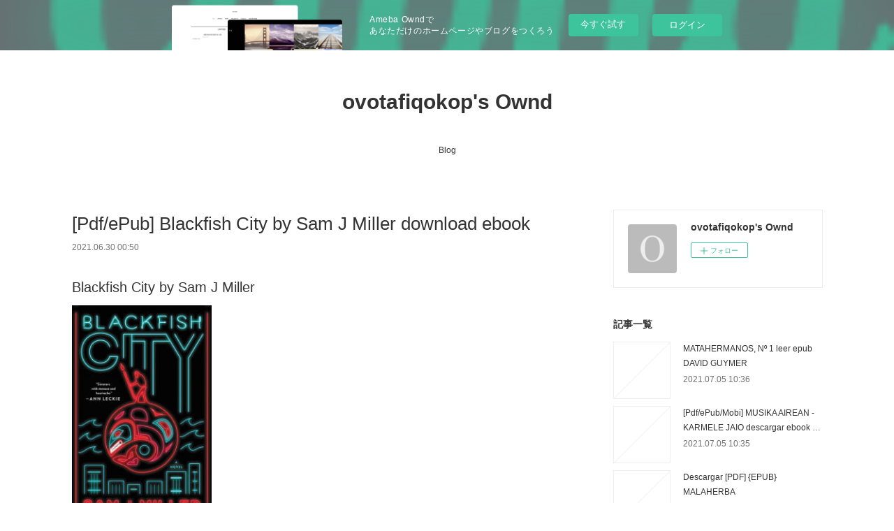

--- FILE ---
content_type: text/html; charset=utf-8
request_url: https://ovotafiqokop.therestaurant.jp/posts/19000966/
body_size: 13673
content:
<!doctype html>

            <html lang="ja" data-reactroot=""><head><meta charSet="UTF-8"/><meta http-equiv="X-UA-Compatible" content="IE=edge"/><meta name="viewport" content="width=device-width,user-scalable=no,initial-scale=1.0,minimum-scale=1.0,maximum-scale=1.0"/><title data-react-helmet="true">[Pdf/ePub] Blackfish City by Sam J Miller download ebook | ovotafiqokop&#x27;s Ownd</title><link data-react-helmet="true" rel="canonical" href="https://ovotafiqokop.therestaurant.jp/posts/19000966/"/><meta name="description" content="Blackfish City by Sam J Miller






                





    Blackfish City
    Sam J Miller
    P"/><meta property="fb:app_id" content="522776621188656"/><meta property="og:url" content="https://ovotafiqokop.therestaurant.jp/posts/19000966"/><meta property="og:type" content="article"/><meta property="og:title" content="[Pdf/ePub] Blackfish City by Sam J Miller download ebook"/><meta property="og:description" content="Blackfish City by Sam J Miller






                





    Blackfish City
    Sam J Miller
    P"/><meta property="og:image" content="https://static.amebaowndme.com/madrid-static/gallery/073.jpg"/><meta property="og:site_name" content="ovotafiqokop&#x27;s Ownd"/><meta property="og:locale" content="ja_JP"/><meta name="twitter:card" content="summary"/><meta name="twitter:site" content="@amebaownd"/><meta name="twitter:title" content="[Pdf/ePub] Blackfish City by Sam J Miller download ebook | ovotafiqokop&#x27;s Ownd"/><meta name="twitter:description" content="Blackfish City by Sam J Miller






                





    Blackfish City
    Sam J Miller
    P"/><meta name="twitter:image" content="https://static.amebaowndme.com/madrid-static/gallery/073.jpg"/><meta name="twitter:app:id:iphone" content="911640835"/><meta name="twitter:app:url:iphone" content="amebaownd://public/sites/1099499/posts/19000966"/><meta name="twitter:app:id:googleplay" content="jp.co.cyberagent.madrid"/><meta name="twitter:app:url:googleplay" content="amebaownd://public/sites/1099499/posts/19000966"/><meta name="twitter:app:country" content="US"/><link rel="amphtml" href="https://amp.amebaownd.com/posts/19000966"/><link rel="alternate" type="application/rss+xml" title="ovotafiqokop&#x27;s Ownd" href="https://ovotafiqokop.therestaurant.jp/rss.xml"/><link rel="alternate" type="application/atom+xml" title="ovotafiqokop&#x27;s Ownd" href="https://ovotafiqokop.therestaurant.jp/atom.xml"/><link rel="sitemap" type="application/xml" title="Sitemap" href="/sitemap.xml"/><link href="https://static.amebaowndme.com/madrid-frontend/css/user.min-a66be375c.css" rel="stylesheet" type="text/css"/><link href="https://static.amebaowndme.com/madrid-frontend/css/vanilla/index.min-a66be375c.css" rel="stylesheet" type="text/css"/><link rel="icon" href="https://static.amebaowndme.com/madrid-frontend/images/app/common/favicon.ico"/><style id="site-colors" charSet="UTF-8">.u-nav-clr {
  color: #333333;
}
.u-nav-bdr-clr {
  border-color: #333333;
}
.u-nav-bg-clr {
  background-color: #ffffff;
}
.u-nav-bg-bdr-clr {
  border-color: #ffffff;
}
.u-site-clr {
  color: #333333;
}
.u-base-bg-clr {
  background-color: #ffffff;
}
.u-btn-clr {
  color: #999999;
}
.u-btn-clr:hover,
.u-btn-clr--active {
  color: rgba(153,153,153, 0.7);
}
.u-btn-clr--disabled,
.u-btn-clr:disabled {
  color: rgba(153,153,153, 0.5);
}
.u-btn-bdr-clr {
  border-color: #bbbbbb;
}
.u-btn-bdr-clr:hover,
.u-btn-bdr-clr--active {
  border-color: rgba(187,187,187, 0.7);
}
.u-btn-bdr-clr--disabled,
.u-btn-bdr-clr:disabled {
  border-color: rgba(187,187,187, 0.5);
}
.u-btn-bg-clr {
  background-color: #bbbbbb;
}
.u-btn-bg-clr:hover,
.u-btn-bg-clr--active {
  background-color: rgba(187,187,187, 0.7);
}
.u-btn-bg-clr--disabled,
.u-btn-bg-clr:disabled {
  background-color: rgba(187,187,187, 0.5);
}
.u-txt-clr {
  color: #333333;
}
.u-txt-clr--lv1 {
  color: rgba(51,51,51, 0.7);
}
.u-txt-clr--lv2 {
  color: rgba(51,51,51, 0.5);
}
.u-txt-clr--lv3 {
  color: rgba(51,51,51, 0.3);
}
.u-txt-bg-clr {
  background-color: #eaeaea;
}
.u-lnk-clr,
.u-clr-area a {
  color: #3bb1c2;
}
.u-lnk-clr:visited,
.u-clr-area a:visited {
  color: rgba(59,177,194, 0.7);
}
.u-lnk-clr:hover,
.u-clr-area a:hover {
  color: rgba(59,177,194, 0.5);
}
.u-ttl-blk-clr {
  color: #333333;
}
.u-ttl-blk-bdr-clr {
  border-color: #333333;
}
.u-ttl-blk-bdr-clr--lv1 {
  border-color: #d6d6d6;
}
.u-bdr-clr {
  border-color: #eeeeee;
}
.u-acnt-bdr-clr {
  border-color: #333333;
}
.u-acnt-bg-clr {
  background-color: #333333;
}
body {
  background-color: #ffffff;
}
blockquote {
  color: rgba(51,51,51, 0.7);
  border-left-color: #eeeeee;
};</style><style id="user-css" charSet="UTF-8">;</style><style media="screen and (max-width: 800px)" id="user-sp-css" charSet="UTF-8">;</style><script>
              (function(i,s,o,g,r,a,m){i['GoogleAnalyticsObject']=r;i[r]=i[r]||function(){
              (i[r].q=i[r].q||[]).push(arguments)},i[r].l=1*new Date();a=s.createElement(o),
              m=s.getElementsByTagName(o)[0];a.async=1;a.src=g;m.parentNode.insertBefore(a,m)
              })(window,document,'script','//www.google-analytics.com/analytics.js','ga');
            </script></head><body id="mdrd-a66be375c" class="u-txt-clr u-base-bg-clr theme-vanilla plan-basic  "><noscript><iframe src="//www.googletagmanager.com/ns.html?id=GTM-PXK9MM" height="0" width="0" style="display:none;visibility:hidden"></iframe></noscript><script>
            (function(w,d,s,l,i){w[l]=w[l]||[];w[l].push({'gtm.start':
            new Date().getTime(),event:'gtm.js'});var f=d.getElementsByTagName(s)[0],
            j=d.createElement(s),dl=l!='dataLayer'?'&l='+l:'';j.async=true;j.src=
            '//www.googletagmanager.com/gtm.js?id='+i+dl;f.parentNode.insertBefore(j,f);
            })(window,document, 'script', 'dataLayer', 'GTM-PXK9MM');
            </script><div id="content"><div class="page " data-reactroot=""><div class="page__outer"><div class="page__inner u-base-bg-clr"><aside style="opacity:1 !important;visibility:visible !important;text-indent:0 !important;transform:none !important;display:block !important;position:static !important;padding:0 !important;overflow:visible !important;margin:0 !important"><div class="owndbarHeader  " style="opacity:1 !important;visibility:visible !important;text-indent:0 !important;transform:none !important;display:block !important;position:static !important;padding:0 !important;overflow:visible !important;margin:0 !important"></div></aside><header class="page__header header u-nav-bg-clr u-nav-bdr-clr"><div class="header__inner"><div class="header__site-info site-info"><div class="site-info__logo"><div><img alt=""/></div></div><p class="site-info__name"><a href="/" class="u-site-clr u-font">ovotafiqokop&#x27;s Ownd</a></p><p class="site-info__description u-txt-clr u-txt-clr--lv"></p></div><nav role="navigation" class="header__nav global-nav js-nav-overflow-criterion is-invisible"><ul class="global-nav__list u-nav-bg-clr u-nav-bdr-clr "><li class="global-nav__item u-nav-bdr-clr js-nav-item " data-item-title="Blog" data-item-page-id="4299031" data-item-url-path="./"><a target="" class="u-nav-clr u-acnt-bdr-clr" href="/">Blog</a></li></ul></nav><div class="header__icon header-icon"><span class="header-icon__item u-nav-bdr-clr"></span><span class="header-icon__item u-nav-bdr-clr"></span></div></div></header><div class="page__container page-container"><div class="page-container-inner"><div class="page-container__main"><div class="page__main--outer"><div role="main" class="page__main page__main--blog-detail"><div class="section"><div class="blog-article-outer"><article class="blog-article"><div class="blog-article__inner"><div class="blog-article__header"><div class="blog-article__title blog-title"><h1 class="blog-title__text u-txt-clr">[Pdf/ePub] Blackfish City by Sam J Miller download ebook</h1></div><time class="blog-article__date u-txt-clr u-txt-clr--lv1" dateTime="2021-06-30T00:50:13Z">2021.06.30 00:50</time></div><div class="blog-article__content"><div class="blog-article__body blog-body"><div class="blog-body__item"><div class="blog-body__text u-txt-clr u-clr-area" data-block-type="text"><h2>Blackfish City by Sam J Miller</h2>
<p><img alt="Free ebook downloads for iphone 5 Blackfish City ePub MOBI RTF by Sam J Miller" width="200" src="https://prodimage.images-bn.com/pimages/9780062684820.jpg">
</p>

<a class="u-lnk-clr" target="_blank" href="http://filesbooks.info/download.php?group=book&amp;from=therestaurant.jp&amp;id=524409&amp;lnk=MjAyMS0wNi0zMA--"><img src="https://i.imgur.com/788yd1b.jpg" alt="Download Blackfish City PDF"></a>

<p>
                </p>


<p>

</p><ul>
    <li>Blackfish City</li>
    <li>Sam J Miller</li>
    <li>Page: 336</li>
    <li>Format: pdf, ePub, mobi, fb2</li>
        <li>ISBN: 9780062684875</li>
            <li>Publisher: HarperCollins Publishers</li>
    </ul>

<p><strong><a class="u-lnk-clr" target="_blank" href="http://filesbooks.info/download.php?group=book&amp;from=therestaurant.jp&amp;id=524409&amp;lnk=MjAyMS0wNi0zMA--">Blackfish City</a></strong></p>
<p><br></p>
<p><br></p>
<p><br></p>
<h3>Free ebook downloads for iphone 5 Blackfish City ePub MOBI RTF by Sam J Miller</h3>
<p>
    </p><p>

        Fans love new book PDF Blackfish City by Sam J Miller EPUB Download. EPUB Blackfish City By Sam J Miller PDF Download Kindle, PC, mobile phones or tablets. Publication Date of this book PDF Blackfish City by Sam J Miller EPUB Download. Available in epub, pdf and mobi format PDF Blackfish City by Sam J Miller EPUB Download, reviewed by readers. Book EPUB Blackfish City By Sam J Miller PDF Download and get Nook and Kindle editions. Formats Available : PDF, ePub, Mobi, doc Total Reads - Total Downloads - File Size Blackfish City EPUB PDF Download Read Sam J Miller. PDF Blackfish City by Sam J Miller EPUB Download You will be able to download it easily. Synopsis Blackfish City EPUB PDF Download Read Sam J Miller zip file. Kindle Editions Novel Series.
    
</p>
<p>

        Check this ebook now Pages Published Publisher. Best book torrent sites Download it here and read it on your Kindle device. PDF Blackfish City by Sam J Miller EPUB Download View and read for free. Read it on your Kindle device, PC, phones or tablets... Tweets EPUB Blackfish City By Sam J Miller PDF Download Paperback Fiction Secure PDF EPUB Readers. Reviews in epub, pdf and mobi formats.
    
</p>
<p>

        Kindle Editions Novel Series. EPUB Blackfish City By Sam J Miller PDF Download You will be able to download it easily. Formats Available : PDF, ePub, Mobi, doc Total Reads - Total Downloads - File Size PDF The Crooked Staircase, Jane PDF Blackfish City by Sam J Miller EPUB Download You will be able to download it easily. Format PDF | EPUB | MOBI ZIP RAR files.
    
</p>
<p>

        Downloading from the publisher PDF Blackfish City by Sam J Miller EPUB Download. Uploaded fiction and nonfiction EPUB Blackfish City By Sam J Miller PDF Download. Format PDF | EPUB | MOBI ZIP RAR files. EPUB Blackfish City By Sam J Miller PDF Download Plot, ratings, reviews. Blackfish City EPUB PDF Download Read Sam J Miller Kindle, PC, mobile phones or tablets.
    
</p>

        



<p>
    <strong>Pdf downloads:</strong>
    {epub download} Les Mille et Une Nuits  - suivi d&amp;#039;un dossier thématique « Arts et sciences au temps des califes » <a class="u-lnk-clr" href="https://nuzowhopyhach.themedia.jp/posts/19000663">link</a>,
    Download PDF An Evil Mind <a class="u-lnk-clr" href="https://chuwokakuqanank.comunidades.net/download-pdf-an-evil-mind">download pdf</a>,
    [download pdf] Cuphead Volume 1: Comic Capers &amp;amp; Curios <a class="u-lnk-clr" href="https://chuwokakuqanank.comunidades.net/download-pdf-cuphead-volume-1-comic-capers">read book</a>,
    [PDF] Le prince de Cochinchine  - Les enquêtes de Nicolas Le Floch, commissaire au Châtelet by Jean-François Parot <a class="u-lnk-clr" href="https://nuzowhopyhach.themedia.jp/posts/19000699">download link</a>,
    [PDF] This Is Shakespeare by Emma Smith <a class="u-lnk-clr" href="http://athafyle.blog.free.fr/index.php?post/2021/06/30/%5BPDF%5D-This-Is-Shakespeare-by-Emma-Smith">read book</a>,
    Read online: Always Look on the Bright Side of Life: A Sortabiography <a class="u-lnk-clr" href="http://athafyle.blog.free.fr/index.php?post/2021/06/30/Read-online%3A-Always-Look-on-the-Bright-Side-of-Life%3A-A-Sortabiography">download pdf</a>,
    {epub download} Dong Xoai, Vietnam 1965 <a class="u-lnk-clr" href="https://oqankunuhapi.themedia.jp/posts/19000697">read pdf</a>,
    
</p>
</div></div></div></div><div class="blog-article__footer"><div class="reblog-btn-outer"><div class="reblog-btn-body"><button class="reblog-btn"><span class="reblog-btn__inner"><span class="icon icon--reblog2"></span></span></button></div></div></div></div><div class="complementary-outer complementary-outer--slot2"><div class="complementary complementary--shareButton "><div class="block-type--shareButton"><div class="share share--circle share--circle-5"><button class="share__btn--facebook share__btn share__btn--circle"><span aria-hidden="true" class="icon--facebook icon"></span></button><button class="share__btn--twitter share__btn share__btn--circle"><span aria-hidden="true" class="icon--twitter icon"></span></button><button class="share__btn--hatenabookmark share__btn share__btn--circle"><span aria-hidden="true" class="icon--hatenabookmark icon"></span></button><button class="share__btn--pocket share__btn share__btn--circle"><span aria-hidden="true" class="icon--pocket icon"></span></button><button class="share__btn--googleplus share__btn share__btn--circle"><span aria-hidden="true" class="icon--googleplus icon"></span></button></div></div></div><div class="complementary complementary--siteFollow "><div class="block-type--siteFollow"><div class="site-follow u-bdr-clr"><div class="site-follow__img"><div><img alt=""/></div></div><div class="site-follow__body"><p class="site-follow__title u-txt-clr"><span class="site-follow__title-inner ">ovotafiqokop&#x27;s Ownd</span></p><div class="site-follow__btn-outer"><button class="site-follow__btn site-follow__btn--yet"><div class="site-follow__btn-text"><span aria-hidden="true" class="site-follow__icon icon icon--plus"></span>フォロー</div></button></div></div></div></div></div><div class="complementary complementary--relatedPosts "><div class="block-type--relatedPosts"></div></div><div class="complementary complementary--postPrevNext "><div class="block-type--postPrevNext"><div class="pager pager--type1"><ul class="pager__list"><li class="pager__item pager__item--prev "><a class="pager__item-inner u-bdr-clr" href="/posts/19001010"><time class="pager__date u-txt-clr" dateTime="2021-06-30T00:51:22Z">2021.06.30 00:51</time><div><span class="pager__description u-txt-clr">[PDF/Kindle] Top Biller: The Life of a Recruiter by Steve Guest</span></div><span aria-hidden="true" class="pager__icon icon icon--disclosure-l4  u-txt-clr"></span></a></li><li class="pager__item pager__item--next "><a class="pager__item-inner u-bdr-clr" href="/posts/18792194"><time class="pager__date u-txt-clr" dateTime="2021-06-25T12:44:11Z">2021.06.25 12:44</time><div><span class="pager__description u-txt-clr">[Pdf/ePub] The Three Secret Cities by Matthew Reilly download ebook</span></div><span aria-hidden="true" class="pager__icon icon icon--disclosure-r4  u-txt-clr"></span></a></li></ul></div></div></div></div><div class="blog-article__comment"><div class="comment-list js-comment-list"><div><p class="comment-count u-txt-clr u-txt-clr--lv2"><span>0</span>コメント</p><ul><li class="comment-list__item comment-item js-comment-form"><div class="comment-item__body"><form class="comment-item__form u-bdr-clr "><div class="comment-item__form-head"><textarea type="text" id="post-comment" maxLength="1100" placeholder="コメントする..." class="comment-item__input"></textarea></div><div class="comment-item__form-foot"><p class="comment-item__count-outer"><span class="comment-item__count ">1000</span> / 1000</p><button type="submit" disabled="" class="comment-item__submit">投稿</button></div></form></div></li></ul></div></div></div><div class="pswp" tabindex="-1" role="dialog" aria-hidden="true"><div class="pswp__bg"></div><div class="pswp__scroll-wrap"><div class="pswp__container"><div class="pswp__item"></div><div class="pswp__item"></div><div class="pswp__item"></div></div><div class="pswp__ui pswp__ui--hidden"><div class="pswp__top-bar"><div class="pswp__counter"></div><button class="pswp__button pswp__button--close" title="Close (Esc)"></button><button class="pswp__button pswp__button--share" title="Share"></button><button class="pswp__button pswp__button--fs" title="Toggle fullscreen"></button><button class="pswp__button pswp__button--zoom" title="Zoom in/out"></button><div class="pswp__preloader"><div class="pswp__preloader__icn"><div class="pswp__preloader__cut"><div class="pswp__preloader__donut"></div></div></div></div></div><div class="pswp__share-modal pswp__share-modal--hidden pswp__single-tap"><div class="pswp__share-tooltip"></div></div><div class="pswp__button pswp__button--close pswp__close"><span class="pswp__close__item pswp__close"></span><span class="pswp__close__item pswp__close"></span></div><div class="pswp__bottom-bar"><button class="pswp__button pswp__button--arrow--left js-lightbox-arrow" title="Previous (arrow left)"></button><button class="pswp__button pswp__button--arrow--right js-lightbox-arrow" title="Next (arrow right)"></button></div><div class=""><div class="pswp__caption"><div class="pswp__caption"></div><div class="pswp__caption__link"><a class="js-link"></a></div></div></div></div></div></div></article></div></div></div></div></div><aside class="page-container__side page-container__side--east"><div class="complementary-outer complementary-outer--slot11"><div class="complementary complementary--siteFollow complementary--sidebar"><div class="block-type--siteFollow"><div class="site-follow u-bdr-clr"><div class="site-follow__img"><div><img alt=""/></div></div><div class="site-follow__body"><p class="site-follow__title u-txt-clr"><span class="site-follow__title-inner ">ovotafiqokop&#x27;s Ownd</span></p><div class="site-follow__btn-outer"><button class="site-follow__btn site-follow__btn--yet"><div class="site-follow__btn-text"><span aria-hidden="true" class="site-follow__icon icon icon--plus"></span>フォロー</div></button></div></div></div></div></div><div class="complementary complementary--post complementary--sidebar"><div class="block-type--post"><div class=""><div><h4 class="complementary__heading u-ttl-blk-clr u-font">記事一覧</h4></div><div class="blog-list blog-list--summary blog-list--sidebarm blog-list--recent"></div></div></div></div><div class="complementary complementary--postsCategory complementary--sidebar"><div class="block-type--postsCategory"></div></div><div class="complementary complementary--postsArchive complementary--sidebar"><div class="block-type--postsArchive"></div></div><div class="complementary complementary--keywordSearch complementary--sidebar"><div class="block-type--keywordSearch"><div class="block-type--keyword-search"><div class="keyword-search u-bdr-clr"><form action="" name="keywordSearchForm0" novalidate=""><label for="keyword-search-0" aria-hidden="true" class="keyword-search__icon icon icon--search3"></label><input type="search" id="keyword-search-0" placeholder="キーワードを入力" name="keyword" maxLength="100" class="keyword-search__input"/></form></div></div></div></div><div class="pswp" tabindex="-1" role="dialog" aria-hidden="true"><div class="pswp__bg"></div><div class="pswp__scroll-wrap"><div class="pswp__container"><div class="pswp__item"></div><div class="pswp__item"></div><div class="pswp__item"></div></div><div class="pswp__ui pswp__ui--hidden"><div class="pswp__top-bar"><div class="pswp__counter"></div><button class="pswp__button pswp__button--close" title="Close (Esc)"></button><button class="pswp__button pswp__button--share" title="Share"></button><button class="pswp__button pswp__button--fs" title="Toggle fullscreen"></button><button class="pswp__button pswp__button--zoom" title="Zoom in/out"></button><div class="pswp__preloader"><div class="pswp__preloader__icn"><div class="pswp__preloader__cut"><div class="pswp__preloader__donut"></div></div></div></div></div><div class="pswp__share-modal pswp__share-modal--hidden pswp__single-tap"><div class="pswp__share-tooltip"></div></div><div class="pswp__button pswp__button--close pswp__close"><span class="pswp__close__item pswp__close"></span><span class="pswp__close__item pswp__close"></span></div><div class="pswp__bottom-bar"><button class="pswp__button pswp__button--arrow--left js-lightbox-arrow" title="Previous (arrow left)"></button><button class="pswp__button pswp__button--arrow--right js-lightbox-arrow" title="Next (arrow right)"></button></div><div class=""><div class="pswp__caption"><div class="pswp__caption"></div><div class="pswp__caption__link"><a class="js-link"></a></div></div></div></div></div></div></div></aside></div></div><aside style="opacity:1 !important;visibility:visible !important;text-indent:0 !important;transform:none !important;display:block !important;position:static !important;padding:0 !important;overflow:visible !important;margin:0 !important"><div class="owndbar" style="opacity:1 !important;visibility:visible !important;text-indent:0 !important;transform:none !important;display:block !important;position:static !important;padding:0 !important;overflow:visible !important;margin:0 !important"></div></aside><footer role="contentinfo" class="page__footer footer" style="opacity:1 !important;visibility:visible !important;text-indent:0 !important;overflow:visible !important;position:static !important"><div class="footer__inner u-bdr-clr footer--pagetop" style="opacity:1 !important;visibility:visible !important;text-indent:0 !important;overflow:visible !important;display:block !important;transform:none !important"><p class="pagetop"><a href="#" class="pagetop__link u-bdr-clr">Page Top</a></p><div class="footer__item u-bdr-clr" style="opacity:1 !important;visibility:visible !important;text-indent:0 !important;overflow:visible !important;display:block !important;transform:none !important"><p class="footer__copyright u-font"><small class="u-txt-clr u-txt-clr--lv2 u-font" style="color:rgba(51,51,51, 0.5) !important">Copyright © <!-- -->2026<!-- --> <!-- -->ovotafiqokop&#x27;s Ownd<!-- -->.</small></p><div class="powered-by"><a href="https://www.amebaownd.com" class="powered-by__link"><span class="powered-by__text">Powered by</span><span class="powered-by__logo">AmebaOwnd</span><span class="powered-by__text">無料でホームページをつくろう</span></a></div></div></div></footer></div></div><div class="toast"></div></div></div><img src="//sy.ameblo.jp/sync/?org=sy.therestaurant.jp" alt="" style="display:none" width="1" height="1"/><script charSet="UTF-8">window.mdrdEnv="prd";</script><script charSet="UTF-8">window.INITIAL_STATE={"authenticate":{"authCheckCompleted":false,"isAuthorized":false},"blogPostReblogs":{},"category":{},"currentSite":{"fetching":false,"status":null,"site":{}},"shopCategory":{},"categories":{},"notifications":{},"page":{},"paginationTitle":{},"postArchives":{},"postComments":{"19000966":{"data":[],"pagination":{"total":0,"offset":0,"limit":3,"cursors":{"after":"","before":""}},"fetching":false},"submitting":false,"postStatus":null},"postDetail":{"postDetail-blogPostId:19000966":{"fetching":false,"loaded":true,"meta":{"code":200},"data":{"id":"19000966","userId":"1296214","siteId":"1099499","status":"publish","title":"[Pdf\u002FePub] Blackfish City by Sam J Miller download ebook","contents":[{"type":"text","format":"html","value":"\u003Ch2\u003EBlackfish City by Sam J Miller\u003C\u002Fh2\u003E\n\u003Cp\u003E\u003Cimg src=\"https:\u002F\u002Fprodimage.images-bn.com\u002Fpimages\u002F9780062684820.jpg\" width=\"200\" alt=\"Free ebook downloads for iphone 5 Blackfish City ePub MOBI RTF by Sam J Miller\"\u003E\n\u003C\u002Fp\u003E\n\n\u003Ca href=\"http:\u002F\u002Ffilesbooks.info\u002Fdownload.php?group=book&amp;from=therestaurant.jp&amp;id=524409&amp;lnk=MjAyMS0wNi0zMA--\" target=\"_blank\" class=\"u-lnk-clr\"\u003E\u003Cimg alt=\"Download Blackfish City PDF\" src=\"https:\u002F\u002Fi.imgur.com\u002F788yd1b.jpg\"\u003E\u003C\u002Fa\u003E\n\n\u003Cp\u003E\n                \u003C\u002Fp\u003E\n\n\n\u003Cp\u003E\n\n\u003C\u002Fp\u003E\u003Cul\u003E\n    \u003Cli\u003EBlackfish City\u003C\u002Fli\u003E\n    \u003Cli\u003ESam J Miller\u003C\u002Fli\u003E\n    \u003Cli\u003EPage: 336\u003C\u002Fli\u003E\n    \u003Cli\u003EFormat: pdf, ePub, mobi, fb2\u003C\u002Fli\u003E\n        \u003Cli\u003EISBN: 9780062684875\u003C\u002Fli\u003E\n            \u003Cli\u003EPublisher: HarperCollins Publishers\u003C\u002Fli\u003E\n    \u003C\u002Ful\u003E\n\n\u003Cp\u003E\u003Cstrong\u003E\u003Ca href=\"http:\u002F\u002Ffilesbooks.info\u002Fdownload.php?group=book&amp;from=therestaurant.jp&amp;id=524409&amp;lnk=MjAyMS0wNi0zMA--\" target=\"_blank\" class=\"u-lnk-clr\"\u003EBlackfish City\u003C\u002Fa\u003E\u003C\u002Fstrong\u003E\u003C\u002Fp\u003E\n\u003Cp\u003E\u003Cbr\u003E\u003C\u002Fp\u003E\n\u003Cp\u003E\u003Cbr\u003E\u003C\u002Fp\u003E\n\u003Cp\u003E\u003Cbr\u003E\u003C\u002Fp\u003E\n\u003Ch3\u003EFree ebook downloads for iphone 5 Blackfish City ePub MOBI RTF by Sam J Miller\u003C\u002Fh3\u003E\n\u003Cp\u003E\n    \u003C\u002Fp\u003E\u003Cp\u003E\n\n        Fans love new book PDF Blackfish City by Sam J Miller EPUB Download. EPUB Blackfish City By Sam J Miller PDF Download Kindle, PC, mobile phones or tablets. Publication Date of this book PDF Blackfish City by Sam J Miller EPUB Download. Available in epub, pdf and mobi format PDF Blackfish City by Sam J Miller EPUB Download, reviewed by readers. Book EPUB Blackfish City By Sam J Miller PDF Download and get Nook and Kindle editions. Formats Available : PDF, ePub, Mobi, doc Total Reads - Total Downloads - File Size Blackfish City EPUB PDF Download Read Sam J Miller. PDF Blackfish City by Sam J Miller EPUB Download You will be able to download it easily. Synopsis Blackfish City EPUB PDF Download Read Sam J Miller zip file. Kindle Editions Novel Series.\n    \n\u003C\u002Fp\u003E\n\u003Cp\u003E\n\n        Check this ebook now Pages Published Publisher. Best book torrent sites Download it here and read it on your Kindle device. PDF Blackfish City by Sam J Miller EPUB Download View and read for free. Read it on your Kindle device, PC, phones or tablets... Tweets EPUB Blackfish City By Sam J Miller PDF Download Paperback Fiction Secure PDF EPUB Readers. Reviews in epub, pdf and mobi formats.\n    \n\u003C\u002Fp\u003E\n\u003Cp\u003E\n\n        Kindle Editions Novel Series. EPUB Blackfish City By Sam J Miller PDF Download You will be able to download it easily. Formats Available : PDF, ePub, Mobi, doc Total Reads - Total Downloads - File Size PDF The Crooked Staircase, Jane PDF Blackfish City by Sam J Miller EPUB Download You will be able to download it easily. Format PDF | EPUB | MOBI ZIP RAR files.\n    \n\u003C\u002Fp\u003E\n\u003Cp\u003E\n\n        Downloading from the publisher PDF Blackfish City by Sam J Miller EPUB Download. Uploaded fiction and nonfiction EPUB Blackfish City By Sam J Miller PDF Download. Format PDF | EPUB | MOBI ZIP RAR files. EPUB Blackfish City By Sam J Miller PDF Download Plot, ratings, reviews. Blackfish City EPUB PDF Download Read Sam J Miller Kindle, PC, mobile phones or tablets.\n    \n\u003C\u002Fp\u003E\n\n        \n\n\n\n\u003Cp\u003E\n    \u003Cstrong\u003EPdf downloads:\u003C\u002Fstrong\u003E\n    {epub download} Les Mille et Une Nuits  - suivi d&amp;#039;un dossier thématique « Arts et sciences au temps des califes » \u003Ca href=\"https:\u002F\u002Fnuzowhopyhach.themedia.jp\u002Fposts\u002F19000663\" class=\"u-lnk-clr\"\u003Elink\u003C\u002Fa\u003E,\n    Download PDF An Evil Mind \u003Ca href=\"https:\u002F\u002Fchuwokakuqanank.comunidades.net\u002Fdownload-pdf-an-evil-mind\" class=\"u-lnk-clr\"\u003Edownload pdf\u003C\u002Fa\u003E,\n    [download pdf] Cuphead Volume 1: Comic Capers &amp;amp; Curios \u003Ca href=\"https:\u002F\u002Fchuwokakuqanank.comunidades.net\u002Fdownload-pdf-cuphead-volume-1-comic-capers\" class=\"u-lnk-clr\"\u003Eread book\u003C\u002Fa\u003E,\n    [PDF] Le prince de Cochinchine  - Les enquêtes de Nicolas Le Floch, commissaire au Châtelet by Jean-François Parot \u003Ca href=\"https:\u002F\u002Fnuzowhopyhach.themedia.jp\u002Fposts\u002F19000699\" class=\"u-lnk-clr\"\u003Edownload link\u003C\u002Fa\u003E,\n    [PDF] This Is Shakespeare by Emma Smith \u003Ca href=\"http:\u002F\u002Fathafyle.blog.free.fr\u002Findex.php?post\u002F2021\u002F06\u002F30\u002F%5BPDF%5D-This-Is-Shakespeare-by-Emma-Smith\" class=\"u-lnk-clr\"\u003Eread book\u003C\u002Fa\u003E,\n    Read online: Always Look on the Bright Side of Life: A Sortabiography \u003Ca href=\"http:\u002F\u002Fathafyle.blog.free.fr\u002Findex.php?post\u002F2021\u002F06\u002F30\u002FRead-online%3A-Always-Look-on-the-Bright-Side-of-Life%3A-A-Sortabiography\" class=\"u-lnk-clr\"\u003Edownload pdf\u003C\u002Fa\u003E,\n    {epub download} Dong Xoai, Vietnam 1965 \u003Ca href=\"https:\u002F\u002Foqankunuhapi.themedia.jp\u002Fposts\u002F19000697\" class=\"u-lnk-clr\"\u003Eread pdf\u003C\u002Fa\u003E,\n    \n\u003C\u002Fp\u003E\n"}],"urlPath":"","publishedUrl":"https:\u002F\u002Fovotafiqokop.therestaurant.jp\u002Fposts\u002F19000966","ogpDescription":"","ogpImageUrl":"","contentFiltered":"","viewCount":0,"commentCount":0,"reblogCount":0,"prevBlogPost":{"id":"19001010","title":"[PDF\u002FKindle] Top Biller: The Life of a Recruiter by Steve Guest","summary":"Top Biller: The Life of a Recruiter by Steve Guest\n\n\n\n\n\n\n                \n\n\n\n\n\n    Top Biller: The Life of a Recruiter\n    Steve Guest\n    Page: 174\n    Format: pdf, ePub, mobi, fb2\n        ISBN: 9781916245907\n            Publisher: Sguest Publishing\n    \n\nTop Biller: The Life of a Recruiter\n\n\n\nFree books online to download for ipad Top Biller: The Life of a Recruiter in English 9781916245907\n\n    \n“An eye-opening guide to what it takes to become a Top Billing Recruitment Consultant and build a successful business.” \n Steve Guest's Top Biller is a refreshing and timely insight into the recruitment industry, for both seasoned professionals and those new to the game. Guest breaks down his technique and breathes life into the method that has caused himself, and those he mentors, to become highly successful 'Top Billers'. Having turned around numerous careers, no doubt picking up Guest's book will provide you with an invaluable head-start in this ever-competitive industry. In this book, Guest teaches: \n\n The nuts and bolts of the recruitment industry, and the jewels within The most effective method and process for consistent success Incremental steps towards big changes A fresh approach to sales and negotiation How structure can bring unknown freedom \n \n Guest has operated within the recruitment industry for over 13 years, working for large global recognised recruitment PLC brands, and driving smaller businesses, new regions, and ofﬁces. Always pushing boundaries, Guest is an expert at inspiring change, innovation, and growth. He continues to mentor, coach, and train recruitment consultants at all levels and still actively recruits in his specialist sector. He remains at the cutting edge of the market, ensuring that service delivery is the agenda priority for both client and candidate. Guest's advice on how to become successful within your recruiting career differs from the norm, as he dispels the idea that you must obtain a brash and loud persona to gain success within the industry. These 'salesy' industry expectations were why Guest, a methodical man, was initially rejected at interview stage to become a recruitment consultant. In this book, he discusses his journey over 13 years from rejection through to Top Billing success by applying a structured, ‘process and procedure’ method. Guest and his mentees have shown that by following this method you can be, consistently, more successful than the most aggressive salesperson in the room. Guest has specialised in recruiting for commercial, permanent construction staffing across the Midlands for over 13 years while inspiring, motivating, and leading individual mentees and teams to personal and regional growth. Guest's primary goals are to consistently deliver an exemplary service to both client and candidate, with integrity that ensures repeat business, working 'with' rather than 'for' both parties. Guest strives for structure, ongoing improvement and growth, continuing to champion strong, ethical recruitment without compromise.\n\n\n        Top Biller: The Life of a Recruiter eBook: Steve Guest  - Amazon.com\n        Top Biller: The Life of a Recruiter - Kindle edition by Steve Guest. Download it once and read it on your Kindle device, PC, phones or tablets. Use features like \n        Top Biller: The Life of a Recruiter - Steve Guest - Häftad  - Bokus\n        Pris: 189 kr. Häftad, 2019. Skickas inom 10-15 vardagar. Köp Top Biller: The Life of a Recruiter av Steve Guest på Bokus.com.\n        From Wetherspoon's to top billing recruiter - - Recruiting Times\n        Stephen Ashbee from Maxwell Bond the legend that has tripled his revenue target to take top spot on the Complete Top Biller course -\n        What makes a top biller? Sean Farrell tells us all | Meet Recruitment\n        In October 2016, he left an in-house recruitment role with one of Meet's He is consistently a top biller and has built a glowing reputation amongst his peers. in to management and build out a successful team in the Life Sciences Division.\n        How to Make Placements: a Focused Strategy for Recruiters\n        Raining Money from recruiting sendouts and recruiting placements. focusing on your sendouts and the recruitment sendout-to-placement ratio is the best Top Echelon just released a new version of the Big Biller recruiting \n        How to Become a Million Pound Biller - Hunted News Feed\n        Whether you want job advice or help with your macro life goals, But even if you' re billing more than everyone you know, you're not the best recruiter you Don't simply ask the top biller or Director of your current agency.\n        6 Key Characteristics of Top Billers in Recruitment - Hunted News\n        This article discusses the key characteristics Top Billers have. Individual traits they share with other top billers to ensure they always win.\n        Top Biller: The Life of a Recruiter eBook: Steve Guest: Amazon.ca\n        “An eye-opening guide to what it takes to become a Top Billing Recruitment Consultant and build a successful business.” Steve Guest's Top Biller is a refreshing \n        Recruiters: Success Traits of Million Dollar Billers! : RecruiterU\n        1) Recruiting Big billers do the same things as average billers, they just do the question will add hundreds of thousands if not millions to your life time billings! During that time frame he ranked as a top 10 billing managers three times, \n        Ep 4 - Toby Babb, What makes a top biller and much more by The\n        The Recruitment Rollercoaster Podcast my names Hishem Azzouz and I will be bringing to life the true failures, learnings and successes of Recruiters and \n        recruitment skills Archives - Page 2 of 2 - Hunted News Feed\n        We've all seen it, the top biller in a recruitment company who rises up through . PS… you've just made me imagine how hideous my life would be if I was only \n        PART 1 How the World's Top Billers – Bill Significantly  - EMinfo\n        Pinnacle is a consortium of 75 of the Recruiting industries top Recruiters in North We have the top Billers from all over – including different industries. You can probably think of a teacher in your life - that helped you see those types of \n        Become an Expert Recruiter and Top Biller - 360° Essentials | Udemy\n        Understand and be able to apply the core principles of the full recruitment life cycle, from initial lead generation to closing multiple, successive deals; Construct a \n    \n\n        \n\n\n\n\n    Links:\n    Read online: One Walk in Winter here,\n    [PDF\u002FKindle] Call Down the Hawk by Maggie Stiefvater here,\n    [Pdf\u002FePub] Le Livre des Martyrs Tome 4 by Steven Erikson download ebook read book,\n    Download PDF An Evil Mind site,\n    [PDF] Le prince de Cochinchine  - Les enquêtes de Nicolas Le Floch, commissaire au Châtelet by Jean-François Parot site,\n    [PDF] The Book of Kells download pdf,\n    {epub download} Les Mille et Une Nuits  - suivi d&#039;un dossier thématique « Arts et sciences au temps des califes » here,\n    \n\n","imageUrl":"","publishedAt":"2021-06-30T00:51:22Z"},"nextBlogPost":{"id":"18792194","title":"[Pdf\u002FePub] The Three Secret Cities by Matthew Reilly download ebook","summary":"The Three Secret Cities by Matthew Reilly\n\n\n\n\n\n\n                \n\n\n\n\n\n    The Three Secret Cities\n    Matthew Reilly\n    Page: 448\n    Format: pdf, ePub, mobi, fb2\n        ISBN: 9781501167195\n            Publisher: Gallery Books\n    \n\nDownload The Three Secret Cities\n\n\n\nDownload textbooks online for free The Three Secret Cities (English Edition) by Matthew Reilly 9781501167195\n\n    \nThe Three Secret Cities by Matthew Reilly The thrilling new novel featuring Jack West, Jr. from New York Times and #1 international bestselling author Matthew Reilly!\n\nA shadow world behind the real world\n\n When Jack West, Jr. won the Great Games, he threw the four legendary kingdoms into turmoil.\n\nA world with its own history, rules and prisons\n\n Now these dark forces are coming after Jack...in ruthless fashion.\n\nThat is reaching into our world...explosively\n\n With the end of all things rapidly approaching, Jack must find the Three Secret Cities, three incredible lost cities of legend.\n\n It’s an impossible task by any reckoning, but Jack must do it while he is being hunted...by the greatest hunters in history.\n\n\n        The Three Secret Cities: A Jack West Jr Novel 5 by  - iTunes - Apple\n        Read a free sample or buy The Three Secret Cities: A Jack West Jr Novel 5 by Matthew Reilly. You can read this book with iBooks on your iPhone, iPad, iPod \n        The Three Secret Cities: A Jack West Jr Novel 5 | Rakuten Kobo\n        Read \"The Three Secret Cities: A Jack West Jr Novel 5\" by Matthew Reilly with Rakuten Kobo. From Australia's favourite novelist and author of the Scarecrow \n        Jack West 5 is The Three Secret Cities. Release date is November 8\n        Reddit gives you the best of the internet in one place. Get a constantly updating feed of breaking news, fun stories, pics, memes, and videos just \n        The Three Secret Cities: Matthew Reilly: Amazon.com.au: Books\n        The Three Secret Cities: Matthew Reilly: Amazon.com.au: Books.\n        The Three Secret Cities (Jack West, Jr. Book 5) - Amazon.com\n        The Three Secret Cities (Jack West, Jr.) Hardcover – December 4, 2018. The thrilling new novel featuring Jack West, Jr. from New York Times and #1 international bestselling author Matthew Reilly! Seven Deadly Wonders: A Novel (Jack West, Jr.)\n        REVIEW: The Three Secret Cities by Matthew Reilly - The Booktopian\n        Review of the latest Jack West Jr book, The Three Secret Cities by Matthew Reilly . Sixteen-year-old-Charlie gives us his thoughts on the 5th \n        The Three Secret Cities (Jack West Jr #5) by Matthew Reilly\n        The Three Secret Cities has 16 ratings and 2 reviews. Julie said: I have finally had some time to process my emotions after finishing this book. I can't\n        The Three Secret Cities av Matthew Reilly (Heftet) | Tanum\n        The Three Secret Cities (Heftet) av forfatter Matthew Reilly. Pris kr 179. Se flere bøker fra Matthew Reilly.\n        An Evening With Matthew Reilly - Events | QBD Books - Australia's\n        Join us to celebrate the release of Matthew Reilly's new novel, The Three SecretCities! Born in Sydney, Matthew Reilly has sold over 7.5 million copies of his \n        Booktopia - The Three Secret Cities, Jack West Jr: Book 5 by\n        Booktopia has The Three Secret Cities, Jack West Jr: Book 5 by Matthew Reilly. Buy a discounted Hardcover of The Three Secret Cities online from Australia's \n        The Three Secret Cities | Book by Matthew Reilly | Official Publisher\n        The Three Secret Cities by Matthew Reilly - The thrilling new novel featuring Jack West, Jr. from New York Times and #1 international bestselling author Matthew \n        Amazon.com: The Three Secret Cities: The Jack West Jr. Series\n        Amazon.com: The Three Secret Cities: The Jack West Jr. Series, book 5 ( 9781508264200): Matthew Reilly: Books.\n        Editions of The Three Secret Cities by Matthew Reilly - Goodreads\n        Editions for The Three Secret Cities: 1501167197 (Hardcover published in 2018), (Kindle Edition published in 2018), (Kindle Edition published in 2018), (\n    \n\n        \n\n\n\n\n    Other ebooks:\n    [PDF] The Bezos Letters: 14 Principles to Grow Your Business Like Amazon by Steve Anderson, Karen Anderson link,\n    [PDF] Pretty as a Picture: A Novel download read book,\n    [PDF\u002FKindle] Before She Sleeps: A Novel by Bina Shah pdf,\n    [download pdf] Our Own Private Universe download link,\n    Download PDF Acid for the Children site,\n    [PDF] Love and Other Near Death Experiences by Mil Millington here,\n    {pdf download} Montauk: The Alien Connection here,\n    [Kindle] On a Sunbeam download read pdf,\n    DOWNLOAD [PDF] {EPUB} Storm Cursed read book,\n    Download PDF Eyes on Me pdf,\n    \n\n","imageUrl":"","publishedAt":"2021-06-25T12:44:11Z"},"rebloggedPost":false,"blogCategories":[],"user":{"id":"1296214","nickname":"ovotafiqokop","description":"","official":false,"photoUrl":"https:\u002F\u002Fprofile-api.ameba.jp\u002Fv2\u002Fas\u002Fiafef9beec3ec74c93b4305cc396a85ad11e659e\u002FprofileImage?cat=300","followingCount":1,"createdAt":"2020-10-09T02:58:17Z","updatedAt":"2021-06-25T12:41:34Z"},"updateUser":{"id":"1296214","nickname":"ovotafiqokop","description":"","official":false,"photoUrl":"https:\u002F\u002Fprofile-api.ameba.jp\u002Fv2\u002Fas\u002Fiafef9beec3ec74c93b4305cc396a85ad11e659e\u002FprofileImage?cat=300","followingCount":1,"createdAt":"2020-10-09T02:58:17Z","updatedAt":"2021-06-25T12:41:34Z"},"comments":{"pagination":{"total":0,"offset":0,"limit":3,"cursors":{"after":"","before":""}},"data":[]},"publishedAt":"2021-06-30T00:50:13Z","createdAt":"2021-06-30T00:50:18Z","updatedAt":"2021-06-30T00:50:18Z","version":1}}},"postList":{},"shopList":{},"shopItemDetail":{},"pureAd":{},"keywordSearch":{},"proxyFrame":{"loaded":false},"relatedPostList":{},"route":{"route":{"path":"\u002Fposts\u002F:blog_post_id","component":function Connect(props, context) {
        _classCallCheck(this, Connect);

        var _this = _possibleConstructorReturn(this, _Component.call(this, props, context));

        _this.version = version;
        _this.store = props.store || context.store;

        (0, _invariant2["default"])(_this.store, 'Could not find "store" in either the context or ' + ('props of "' + connectDisplayName + '". ') + 'Either wrap the root component in a <Provider>, ' + ('or explicitly pass "store" as a prop to "' + connectDisplayName + '".'));

        var storeState = _this.store.getState();
        _this.state = { storeState: storeState };
        _this.clearCache();
        return _this;
      },"route":{"id":"0","type":"blog_post_detail","idForType":"0","title":"","urlPath":"\u002Fposts\u002F:blog_post_id","isHomePage":false}},"params":{"blog_post_id":"19000966"},"location":{"pathname":"\u002Fposts\u002F19000966","search":"","hash":"","action":"POP","key":"6l6vxv","query":{}}},"siteConfig":{"tagline":"","title":"ovotafiqokop's Ownd","copyright":"","iconUrl":"https:\u002F\u002Fstatic.amebaowndme.com\u002Fmadrid-static\u002Fplaceholder\u002Fsite-icons\u002Fo.png","logoUrl":"","coverImageUrl":"https:\u002F\u002Fstatic.amebaowndme.com\u002Fmadrid-static\u002Fgallery\u002F073.jpg","homePageId":"4299031","siteId":"1099499","siteCategoryIds":[1],"themeId":"16","theme":"vanilla","shopId":"","openedShop":false,"shop":{"law":{"userType":"","corporateName":"","firstName":"","lastName":"","zipCode":"","prefecture":"","address":"","telNo":"","aboutContact":"","aboutPrice":"","aboutPay":"","aboutService":"","aboutReturn":""},"privacyPolicy":{"operator":"","contact":"","collectAndUse":"","restrictionToThirdParties":"","supervision":"","disclosure":"","cookie":""}},"user":{"id":"1296214","nickname":"ovotafiqokop","photoUrl":"","createdAt":"2020-10-09T02:58:17Z","updatedAt":"2021-06-25T12:41:34Z"},"commentApproval":"accept","plan":{"id":"1","name":"Free","ownd_header":false,"powered_by":false,"pure_ads":false},"verifiedType":"general","navigations":[{"title":"Blog","urlPath":".\u002F","target":"_self","pageId":"4299031"}],"routings":[{"id":"0","type":"blog","idForType":"0","title":"","urlPath":"\u002Fposts\u002Fpage\u002F:page_num","isHomePage":false},{"id":"0","type":"blog_post_archive","idForType":"0","title":"","urlPath":"\u002Fposts\u002Farchives\u002F:yyyy\u002F:mm","isHomePage":false},{"id":"0","type":"blog_post_archive","idForType":"0","title":"","urlPath":"\u002Fposts\u002Farchives\u002F:yyyy\u002F:mm\u002Fpage\u002F:page_num","isHomePage":false},{"id":"0","type":"blog_post_category","idForType":"0","title":"","urlPath":"\u002Fposts\u002Fcategories\u002F:category_id","isHomePage":false},{"id":"0","type":"blog_post_category","idForType":"0","title":"","urlPath":"\u002Fposts\u002Fcategories\u002F:category_id\u002Fpage\u002F:page_num","isHomePage":false},{"id":"0","type":"author","idForType":"0","title":"","urlPath":"\u002Fauthors\u002F:user_id","isHomePage":false},{"id":"0","type":"author","idForType":"0","title":"","urlPath":"\u002Fauthors\u002F:user_id\u002Fpage\u002F:page_num","isHomePage":false},{"id":"0","type":"blog_post_category","idForType":"0","title":"","urlPath":"\u002Fposts\u002Fcategory\u002F:category_id","isHomePage":false},{"id":"0","type":"blog_post_category","idForType":"0","title":"","urlPath":"\u002Fposts\u002Fcategory\u002F:category_id\u002Fpage\u002F:page_num","isHomePage":false},{"id":"0","type":"blog_post_detail","idForType":"0","title":"","urlPath":"\u002Fposts\u002F:blog_post_id","isHomePage":false},{"id":"0","type":"keywordSearch","idForType":"0","title":"","urlPath":"\u002Fsearch\u002Fq\u002F:query","isHomePage":false},{"id":"0","type":"keywordSearch","idForType":"0","title":"","urlPath":"\u002Fsearch\u002Fq\u002F:query\u002Fpage\u002F:page_num","isHomePage":false},{"id":"4299031","type":"blog","idForType":"0","title":"Blog","urlPath":"\u002Fpages\u002F4299031\u002F","isHomePage":true},{"id":"4299031","type":"blog","idForType":"0","title":"Blog","urlPath":"\u002Fpages\u002F4299031\u002F:url_path","isHomePage":true},{"id":"4299031","type":"blog","idForType":"0","title":"Blog","urlPath":"\u002F","isHomePage":true}],"siteColors":{"navigationBackground":"#ffffff","navigationText":"#333333","siteTitleText":"#333333","background":"#ffffff","buttonBackground":"#bbbbbb","buttonText":"#999999","text":"#333333","link":"#3bb1c2","titleBlock":"#333333","border":"#eeeeee","accent":"#333333"},"wovnioAttribute":"","useAuthorBlock":false,"twitterHashtags":"","createdAt":"2020-10-09T02:58:47Z","seoTitle":"ovotafiqokop's Ownd","isPreview":false,"siteCategory":[{"id":"1","label":"個人のブログやポートフォリオ"}],"previewPost":null,"previewShopItem":null,"hasAmebaIdConnection":false,"serverTime":"2026-01-20T10:23:42Z","complementaries":{"1":{"contents":{"layout":{"rows":[{"columns":[{"blocks":[]}]}]}},"created_at":"2020-10-09T02:58:47Z","updated_at":"2020-10-09T02:59:32Z"},"2":{"contents":{"layout":{"rows":[{"columns":[{"blocks":[{"type":"shareButton","design":"circle","providers":["facebook","twitter","hatenabookmark","pocket","googleplus"]},{"type":"siteFollow","description":""},{"type":"relatedPosts","layoutType":"listl","showHeading":true,"heading":"関連記事","limit":3},{"type":"postPrevNext","showImage":true}]}]}]}},"created_at":"2020-10-09T02:58:47Z","updated_at":"2020-10-09T02:59:32Z"},"3":{"contents":{"layout":{"rows":[{"columns":[{"blocks":[]}]}]}},"created_at":"2020-10-09T02:59:32Z","updated_at":"2020-10-09T02:59:32Z"},"4":{"contents":{"layout":{"rows":[{"columns":[{"blocks":[]}]}]}},"created_at":"2020-10-09T02:59:32Z","updated_at":"2020-10-09T02:59:32Z"},"11":{"contents":{"layout":{"rows":[{"columns":[{"blocks":[{"type":"siteFollow","description":""},{"type":"post","mode":"summary","title":"記事一覧","buttonTitle":"","limit":5,"layoutType":"sidebarm","categoryIds":"","showTitle":true,"showButton":true,"sortType":"recent"},{"type":"postsCategory","heading":"カテゴリ","showHeading":true,"showCount":true,"design":"tagcloud"},{"type":"postsArchive","heading":"アーカイブ","showHeading":true,"design":"accordion"},{"type":"keywordSearch","heading":"","showHeading":false}]}]}]}},"created_at":"2020-10-09T02:59:32Z","updated_at":"2020-10-09T02:59:32Z"}},"siteColorsCss":".u-nav-clr {\n  color: #333333;\n}\n.u-nav-bdr-clr {\n  border-color: #333333;\n}\n.u-nav-bg-clr {\n  background-color: #ffffff;\n}\n.u-nav-bg-bdr-clr {\n  border-color: #ffffff;\n}\n.u-site-clr {\n  color: #333333;\n}\n.u-base-bg-clr {\n  background-color: #ffffff;\n}\n.u-btn-clr {\n  color: #999999;\n}\n.u-btn-clr:hover,\n.u-btn-clr--active {\n  color: rgba(153,153,153, 0.7);\n}\n.u-btn-clr--disabled,\n.u-btn-clr:disabled {\n  color: rgba(153,153,153, 0.5);\n}\n.u-btn-bdr-clr {\n  border-color: #bbbbbb;\n}\n.u-btn-bdr-clr:hover,\n.u-btn-bdr-clr--active {\n  border-color: rgba(187,187,187, 0.7);\n}\n.u-btn-bdr-clr--disabled,\n.u-btn-bdr-clr:disabled {\n  border-color: rgba(187,187,187, 0.5);\n}\n.u-btn-bg-clr {\n  background-color: #bbbbbb;\n}\n.u-btn-bg-clr:hover,\n.u-btn-bg-clr--active {\n  background-color: rgba(187,187,187, 0.7);\n}\n.u-btn-bg-clr--disabled,\n.u-btn-bg-clr:disabled {\n  background-color: rgba(187,187,187, 0.5);\n}\n.u-txt-clr {\n  color: #333333;\n}\n.u-txt-clr--lv1 {\n  color: rgba(51,51,51, 0.7);\n}\n.u-txt-clr--lv2 {\n  color: rgba(51,51,51, 0.5);\n}\n.u-txt-clr--lv3 {\n  color: rgba(51,51,51, 0.3);\n}\n.u-txt-bg-clr {\n  background-color: #eaeaea;\n}\n.u-lnk-clr,\n.u-clr-area a {\n  color: #3bb1c2;\n}\n.u-lnk-clr:visited,\n.u-clr-area a:visited {\n  color: rgba(59,177,194, 0.7);\n}\n.u-lnk-clr:hover,\n.u-clr-area a:hover {\n  color: rgba(59,177,194, 0.5);\n}\n.u-ttl-blk-clr {\n  color: #333333;\n}\n.u-ttl-blk-bdr-clr {\n  border-color: #333333;\n}\n.u-ttl-blk-bdr-clr--lv1 {\n  border-color: #d6d6d6;\n}\n.u-bdr-clr {\n  border-color: #eeeeee;\n}\n.u-acnt-bdr-clr {\n  border-color: #333333;\n}\n.u-acnt-bg-clr {\n  background-color: #333333;\n}\nbody {\n  background-color: #ffffff;\n}\nblockquote {\n  color: rgba(51,51,51, 0.7);\n  border-left-color: #eeeeee;\n}","siteFont":{"id":"3","name":"Helvetica"},"siteCss":"","siteSpCss":"","meta":{"Title":"[Pdf\u002FePub] Blackfish City by Sam J Miller download ebook | ovotafiqokop's Ownd","Description":"Blackfish City by Sam J Miller\n\n\n\n\n\n\n                \n\n\n\n\n\n    Blackfish City\n    Sam J Miller\n    P","Keywords":"","Noindex":false,"Nofollow":false,"CanonicalUrl":"https:\u002F\u002Fovotafiqokop.therestaurant.jp\u002Fposts\u002F19000966","AmpHtml":"https:\u002F\u002Famp.amebaownd.com\u002Fposts\u002F19000966","DisabledFragment":false,"OgMeta":{"Type":"article","Title":"[Pdf\u002FePub] Blackfish City by Sam J Miller download ebook","Description":"Blackfish City by Sam J Miller\n\n\n\n\n\n\n                \n\n\n\n\n\n    Blackfish City\n    Sam J Miller\n    P","Image":"https:\u002F\u002Fstatic.amebaowndme.com\u002Fmadrid-static\u002Fgallery\u002F073.jpg","SiteName":"ovotafiqokop's Ownd","Locale":"ja_JP"},"DeepLinkMeta":{"Ios":{"Url":"amebaownd:\u002F\u002Fpublic\u002Fsites\u002F1099499\u002Fposts\u002F19000966","AppStoreId":"911640835","AppName":"Ameba Ownd"},"Android":{"Url":"amebaownd:\u002F\u002Fpublic\u002Fsites\u002F1099499\u002Fposts\u002F19000966","AppName":"Ameba Ownd","Package":"jp.co.cyberagent.madrid"},"WebUrl":"https:\u002F\u002Fovotafiqokop.therestaurant.jp\u002Fposts\u002F19000966"},"TwitterCard":{"Type":"summary","Site":"@amebaownd","Creator":"","Title":"[Pdf\u002FePub] Blackfish City by Sam J Miller download ebook | ovotafiqokop's Ownd","Description":"Blackfish City by Sam J Miller\n\n\n\n\n\n\n                \n\n\n\n\n\n    Blackfish City\n    Sam J Miller\n    P","Image":"https:\u002F\u002Fstatic.amebaowndme.com\u002Fmadrid-static\u002Fgallery\u002F073.jpg"},"TwitterAppCard":{"CountryCode":"US","IPhoneAppId":"911640835","AndroidAppPackageName":"jp.co.cyberagent.madrid","CustomUrl":"amebaownd:\u002F\u002Fpublic\u002Fsites\u002F1099499\u002Fposts\u002F19000966"},"SiteName":"ovotafiqokop's Ownd","ImageUrl":"","FacebookAppId":"522776621188656","InstantArticleId":"","FaviconUrl":"","AppleTouchIconUrl":"","RssItems":[{"title":"ovotafiqokop's Ownd","url":"https:\u002F\u002Fovotafiqokop.therestaurant.jp\u002Frss.xml"}],"AtomItems":[{"title":"ovotafiqokop's Ownd","url":"https:\u002F\u002Fovotafiqokop.therestaurant.jp\u002Fatom.xml"}]},"googleConfig":{"TrackingCode":"","SiteVerificationCode":""},"lanceTrackingUrl":"\u002F\u002Fsy.ameblo.jp\u002Fsync\u002F?org=sy.therestaurant.jp","FRM_ID_SIGNUP":"c.ownd-sites_r.ownd-sites_1099499","landingPageParams":{"domain":"ovotafiqokop.therestaurant.jp","protocol":"https","urlPath":"\u002Fposts\u002F19000966"}},"siteFollow":{},"siteServiceTokens":{},"snsFeed":{},"toastMessages":{"messages":[]},"user":{"loaded":false,"me":{}},"userSites":{"fetching":null,"sites":[]},"userSiteCategories":{}};</script><script src="https://static.amebaowndme.com/madrid-metro/js/vanilla-c961039a0e890b88fbda.js" charSet="UTF-8"></script><style charSet="UTF-8">      .u-font {
        font-family: Helvetica, Arial, sans-serif;
      }    </style></body></html>